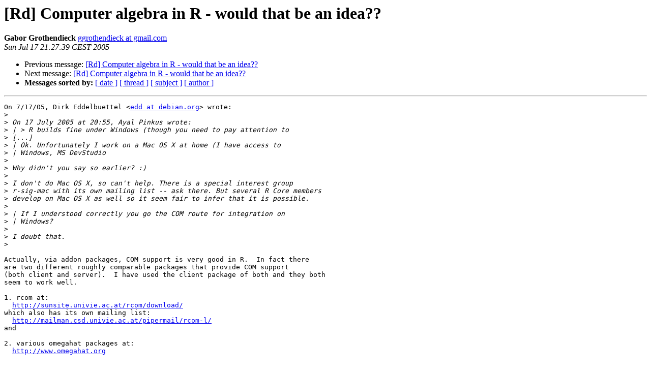

--- FILE ---
content_type: text/html; charset=UTF-8
request_url: https://www.stat.math.ethz.ch/pipermail/r-devel/2005-July/033996.html
body_size: 3760
content:
<!DOCTYPE HTML PUBLIC "-//W3C//DTD HTML 3.2//EN">
<HTML>
 <HEAD>
   <TITLE> [Rd] Computer algebra in R - would that be an idea??
   </TITLE>
   <LINK REL="Index" HREF="index.html" >
   <LINK REL="made" HREF="mailto:r-devel%40r-project.org?Subject=%5BRd%5D%20Computer%20algebra%20in%20R%20-%20would%20that%20be%20an%20idea%3F%3F&In-Reply-To=17114.44048.89134.301967%40basebud.nulle.part">
   <META NAME="robots" CONTENT="index,nofollow">
   <META http-equiv="Content-Type" content="text/html; charset=us-ascii">
   <LINK REL="Previous"  HREF="033994.html">
   <LINK REL="Next"  HREF="033995.html">
 </HEAD>
 <BODY BGCOLOR="#ffffff">
   <H1>[Rd] Computer algebra in R - would that be an idea??</H1>
    <B>Gabor Grothendieck</B> 
    <A HREF="mailto:r-devel%40r-project.org?Subject=%5BRd%5D%20Computer%20algebra%20in%20R%20-%20would%20that%20be%20an%20idea%3F%3F&In-Reply-To=17114.44048.89134.301967%40basebud.nulle.part"
       TITLE="[Rd] Computer algebra in R - would that be an idea??">ggrothendieck at gmail.com
       </A><BR>
    <I>Sun Jul 17 21:27:39 CEST 2005</I>
    <P><UL>
        <LI>Previous message: <A HREF="033994.html">[Rd] Computer algebra in R - would that be an idea??
</A></li>
        <LI>Next message: <A HREF="033995.html">[Rd] Computer algebra in R - would that be an idea??
</A></li>
         <LI> <B>Messages sorted by:</B> 
              <a href="date.html#33996">[ date ]</a>
              <a href="thread.html#33996">[ thread ]</a>
              <a href="subject.html#33996">[ subject ]</a>
              <a href="author.html#33996">[ author ]</a>
         </LI>
       </UL>
    <HR>  
<!--beginarticle-->
<PRE>On 7/17/05, Dirk Eddelbuettel &lt;<A HREF="https://stat.ethz.ch/mailman/listinfo/r-devel">edd at debian.org</A>&gt; wrote:
&gt;<i> 
</I>&gt;<i> On 17 July 2005 at 20:55, Ayal Pinkus wrote:
</I>&gt;<i> | &gt; R builds fine under Windows (though you need to pay attention to
</I>&gt;<i> [...]
</I>&gt;<i> | Ok. Unfortunately I work on a Mac OS X at home (I have access to
</I>&gt;<i> | Windows, MS DevStudio
</I>&gt;<i> 
</I>&gt;<i> Why didn't you say so earlier? :)
</I>&gt;<i> 
</I>&gt;<i> I don't do Mac OS X, so can't help. There is a special interest group
</I>&gt;<i> r-sig-mac with its own mailing list -- ask there. But several R Core members
</I>&gt;<i> develop on Mac OS X as well so it seem fair to infer that it is possible.
</I>&gt;<i> 
</I>&gt;<i> | If I understood correctly you go the COM route for integration on
</I>&gt;<i> | Windows?
</I>&gt;<i> 
</I>&gt;<i> I doubt that.
</I>&gt;<i> 
</I>
Actually, via addon packages, COM support is very good in R.  In fact there 
are two different roughly comparable packages that provide COM support 
(both client and server).  I have used the client package of both and they both
seem to work well.

1. rcom at:
  <A HREF="http://sunsite.univie.ac.at/rcom/download/">http://sunsite.univie.ac.at/rcom/download/</A>
which also has its own mailing list:
  <A HREF="http://mailman.csd.univie.ac.at/pipermail/rcom-l/">http://mailman.csd.univie.ac.at/pipermail/rcom-l/</A>
and

2. various omegahat packages at:
  <A HREF="http://www.omegahat.org">http://www.omegahat.org</A>

</PRE>



<!--endarticle-->
    <HR>
    <P><UL>
        <!--threads-->
	<LI>Previous message: <A HREF="033994.html">[Rd] Computer algebra in R - would that be an idea??
</A></li>
	<LI>Next message: <A HREF="033995.html">[Rd] Computer algebra in R - would that be an idea??
</A></li>
         <LI> <B>Messages sorted by:</B> 
              <a href="date.html#33996">[ date ]</a>
              <a href="thread.html#33996">[ thread ]</a>
              <a href="subject.html#33996">[ subject ]</a>
              <a href="author.html#33996">[ author ]</a>
         </LI>
       </UL>

<hr>
<a href="https://stat.ethz.ch/mailman/listinfo/r-devel">More information about the R-devel
mailing list</a><br>
</body></html>
